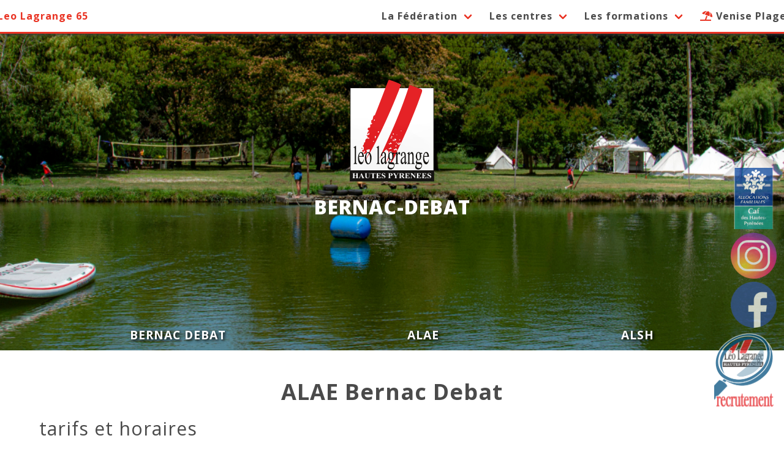

--- FILE ---
content_type: text/html; charset=UTF-8
request_url: https://www.leolagrange-65.com/bernac-debat/alae-bernac-debat/
body_size: 6059
content:
 <!DOCTYPE html>
<html lang="fr-FR">
<head>
<meta charset="UTF-8" />
<meta name="viewport" content="width=device-width" />

<meta name="description" content="Site internet de la fédération Léo Lagrange des Hautes Pyrénées">
<meta name="author" content="Exylo Maxime Galliot">    
    
<title>
	Leo Lagrange 65 | 
	Alae - Leo Lagrange 65</title>

<link rel="profile" href="http://gmpg.org/xfn/11" />
<link rel="pingback" href="https://www.leolagrange-65.com/xmlrpc.php" />

<meta name='robots' content='index, follow, max-image-preview:large, max-snippet:-1, max-video-preview:-1' />

	<!-- This site is optimized with the Yoast SEO plugin v26.6 - https://yoast.com/wordpress/plugins/seo/ -->
	<link rel="canonical" href="https://www.leolagrange-65.com/bernac-debat/alae-bernac-debat/" />
	<meta property="og:locale" content="fr_FR" />
	<meta property="og:type" content="article" />
	<meta property="og:title" content="Alae - Leo Lagrange 65" />
	<meta property="og:description" content="ALAE Bernac Debat &nbsp; tarifs et horaires  " />
	<meta property="og:url" content="https://www.leolagrange-65.com/bernac-debat/alae-bernac-debat/" />
	<meta property="og:site_name" content="Leo Lagrange 65" />
	<meta property="article:publisher" content="https://www.facebook.com/leolagrangehp65/" />
	<meta property="article:modified_time" content="2025-10-06T14:02:26+00:00" />
	<meta property="og:image" content="https://www.leolagrange-65.com/wp-content/uploads/2025/10/tarif-ALAE-Bernac-D.jpg" />
	<meta property="og:image:width" content="349" />
	<meta property="og:image:height" content="540" />
	<meta property="og:image:type" content="image/jpeg" />
	<meta name="twitter:card" content="summary_large_image" />
	<meta name="twitter:label1" content="Durée de lecture estimée" />
	<meta name="twitter:data1" content="1 minute" />
	<script type="application/ld+json" class="yoast-schema-graph">{"@context":"https://schema.org","@graph":[{"@type":"WebPage","@id":"https://www.leolagrange-65.com/bernac-debat/alae-bernac-debat/","url":"https://www.leolagrange-65.com/bernac-debat/alae-bernac-debat/","name":"Alae - Leo Lagrange 65","isPartOf":{"@id":"https://www.leolagrange-65.com/#website"},"primaryImageOfPage":{"@id":"https://www.leolagrange-65.com/bernac-debat/alae-bernac-debat/#primaryimage"},"image":{"@id":"https://www.leolagrange-65.com/bernac-debat/alae-bernac-debat/#primaryimage"},"thumbnailUrl":"https://www.leolagrange-65.com/wp-content/uploads/2025/10/tarif-ALAE-Bernac-D.jpg","datePublished":"2022-04-07T08:07:21+00:00","dateModified":"2025-10-06T14:02:26+00:00","breadcrumb":{"@id":"https://www.leolagrange-65.com/bernac-debat/alae-bernac-debat/#breadcrumb"},"inLanguage":"fr-FR","potentialAction":[{"@type":"ReadAction","target":["https://www.leolagrange-65.com/bernac-debat/alae-bernac-debat/"]}]},{"@type":"ImageObject","inLanguage":"fr-FR","@id":"https://www.leolagrange-65.com/bernac-debat/alae-bernac-debat/#primaryimage","url":"https://www.leolagrange-65.com/wp-content/uploads/2025/10/tarif-ALAE-Bernac-D.jpg","contentUrl":"https://www.leolagrange-65.com/wp-content/uploads/2025/10/tarif-ALAE-Bernac-D.jpg","width":349,"height":540},{"@type":"BreadcrumbList","@id":"https://www.leolagrange-65.com/bernac-debat/alae-bernac-debat/#breadcrumb","itemListElement":[{"@type":"ListItem","position":1,"name":"Accueil","item":"https://www.leolagrange-65.com/"},{"@type":"ListItem","position":2,"name":"Bernac Debat","item":"https://www.leolagrange-65.com/bernac-debat/"},{"@type":"ListItem","position":3,"name":"Alae"}]},{"@type":"WebSite","@id":"https://www.leolagrange-65.com/#website","url":"https://www.leolagrange-65.com/","name":"Leo Lagrange 65","description":"","publisher":{"@id":"https://www.leolagrange-65.com/#organization"},"potentialAction":[{"@type":"SearchAction","target":{"@type":"EntryPoint","urlTemplate":"https://www.leolagrange-65.com/?s={search_term_string}"},"query-input":{"@type":"PropertyValueSpecification","valueRequired":true,"valueName":"search_term_string"}}],"inLanguage":"fr-FR"},{"@type":"Organization","@id":"https://www.leolagrange-65.com/#organization","name":"Leo Lagrange 65","url":"https://www.leolagrange-65.com/","logo":{"@type":"ImageObject","inLanguage":"fr-FR","@id":"https://www.leolagrange-65.com/#/schema/logo/image/","url":"https://www.leolagrange-65.com/wp-content/uploads/2022/12/logo-LEO-65.jpg","contentUrl":"https://www.leolagrange-65.com/wp-content/uploads/2022/12/logo-LEO-65.jpg","width":227,"height":241,"caption":"Leo Lagrange 65"},"image":{"@id":"https://www.leolagrange-65.com/#/schema/logo/image/"},"sameAs":["https://www.facebook.com/leolagrangehp65/"]}]}</script>
	<!-- / Yoast SEO plugin. -->


<link rel="alternate" type="application/rss+xml" title="Leo Lagrange 65 &raquo; Flux" href="https://www.leolagrange-65.com/feed/" />
<link rel="alternate" type="application/rss+xml" title="Leo Lagrange 65 &raquo; Flux des commentaires" href="https://www.leolagrange-65.com/comments/feed/" />
<link rel="alternate" title="oEmbed (JSON)" type="application/json+oembed" href="https://www.leolagrange-65.com/wp-json/oembed/1.0/embed?url=https%3A%2F%2Fwww.leolagrange-65.com%2Fbernac-debat%2Falae-bernac-debat%2F" />
<link rel="alternate" title="oEmbed (XML)" type="text/xml+oembed" href="https://www.leolagrange-65.com/wp-json/oembed/1.0/embed?url=https%3A%2F%2Fwww.leolagrange-65.com%2Fbernac-debat%2Falae-bernac-debat%2F&#038;format=xml" />
<style id='wp-img-auto-sizes-contain-inline-css' type='text/css'>
img:is([sizes=auto i],[sizes^="auto," i]){contain-intrinsic-size:3000px 1500px}
/*# sourceURL=wp-img-auto-sizes-contain-inline-css */
</style>

<link rel='stylesheet' id='wp-block-library-css' href='https://www.leolagrange-65.com/wp-content/plugins/gutenberg/build/styles/block-library/style.css?ver=22.3.0' type='text/css' media='all' />
<style id='global-styles-inline-css' type='text/css'>
:root{--wp--preset--aspect-ratio--square: 1;--wp--preset--aspect-ratio--4-3: 4/3;--wp--preset--aspect-ratio--3-4: 3/4;--wp--preset--aspect-ratio--3-2: 3/2;--wp--preset--aspect-ratio--2-3: 2/3;--wp--preset--aspect-ratio--16-9: 16/9;--wp--preset--aspect-ratio--9-16: 9/16;--wp--preset--color--black: #000000;--wp--preset--color--cyan-bluish-gray: #abb8c3;--wp--preset--color--white: #ffffff;--wp--preset--color--pale-pink: #f78da7;--wp--preset--color--vivid-red: #cf2e2e;--wp--preset--color--luminous-vivid-orange: #ff6900;--wp--preset--color--luminous-vivid-amber: #fcb900;--wp--preset--color--light-green-cyan: #7bdcb5;--wp--preset--color--vivid-green-cyan: #00d084;--wp--preset--color--pale-cyan-blue: #8ed1fc;--wp--preset--color--vivid-cyan-blue: #0693e3;--wp--preset--color--vivid-purple: #9b51e0;--wp--preset--gradient--vivid-cyan-blue-to-vivid-purple: linear-gradient(135deg,rgb(6,147,227) 0%,rgb(155,81,224) 100%);--wp--preset--gradient--light-green-cyan-to-vivid-green-cyan: linear-gradient(135deg,rgb(122,220,180) 0%,rgb(0,208,130) 100%);--wp--preset--gradient--luminous-vivid-amber-to-luminous-vivid-orange: linear-gradient(135deg,rgb(252,185,0) 0%,rgb(255,105,0) 100%);--wp--preset--gradient--luminous-vivid-orange-to-vivid-red: linear-gradient(135deg,rgb(255,105,0) 0%,rgb(207,46,46) 100%);--wp--preset--gradient--very-light-gray-to-cyan-bluish-gray: linear-gradient(135deg,rgb(238,238,238) 0%,rgb(169,184,195) 100%);--wp--preset--gradient--cool-to-warm-spectrum: linear-gradient(135deg,rgb(74,234,220) 0%,rgb(151,120,209) 20%,rgb(207,42,186) 40%,rgb(238,44,130) 60%,rgb(251,105,98) 80%,rgb(254,248,76) 100%);--wp--preset--gradient--blush-light-purple: linear-gradient(135deg,rgb(255,206,236) 0%,rgb(152,150,240) 100%);--wp--preset--gradient--blush-bordeaux: linear-gradient(135deg,rgb(254,205,165) 0%,rgb(254,45,45) 50%,rgb(107,0,62) 100%);--wp--preset--gradient--luminous-dusk: linear-gradient(135deg,rgb(255,203,112) 0%,rgb(199,81,192) 50%,rgb(65,88,208) 100%);--wp--preset--gradient--pale-ocean: linear-gradient(135deg,rgb(255,245,203) 0%,rgb(182,227,212) 50%,rgb(51,167,181) 100%);--wp--preset--gradient--electric-grass: linear-gradient(135deg,rgb(202,248,128) 0%,rgb(113,206,126) 100%);--wp--preset--gradient--midnight: linear-gradient(135deg,rgb(2,3,129) 0%,rgb(40,116,252) 100%);--wp--preset--font-size--small: 13px;--wp--preset--font-size--medium: 20px;--wp--preset--font-size--large: 36px;--wp--preset--font-size--x-large: 42px;--wp--preset--spacing--20: 0.44rem;--wp--preset--spacing--30: 0.67rem;--wp--preset--spacing--40: 1rem;--wp--preset--spacing--50: 1.5rem;--wp--preset--spacing--60: 2.25rem;--wp--preset--spacing--70: 3.38rem;--wp--preset--spacing--80: 5.06rem;--wp--preset--shadow--natural: 6px 6px 9px rgba(0, 0, 0, 0.2);--wp--preset--shadow--deep: 12px 12px 50px rgba(0, 0, 0, 0.4);--wp--preset--shadow--sharp: 6px 6px 0px rgba(0, 0, 0, 0.2);--wp--preset--shadow--outlined: 6px 6px 0px -3px rgb(255, 255, 255), 6px 6px rgb(0, 0, 0);--wp--preset--shadow--crisp: 6px 6px 0px rgb(0, 0, 0);}:where(.is-layout-flex){gap: 0.5em;}:where(.is-layout-grid){gap: 0.5em;}body .is-layout-flex{display: flex;}.is-layout-flex{flex-wrap: wrap;align-items: center;}.is-layout-flex > :is(*, div){margin: 0;}body .is-layout-grid{display: grid;}.is-layout-grid > :is(*, div){margin: 0;}:where(.wp-block-columns.is-layout-flex){gap: 2em;}:where(.wp-block-columns.is-layout-grid){gap: 2em;}:where(.wp-block-post-template.is-layout-flex){gap: 1.25em;}:where(.wp-block-post-template.is-layout-grid){gap: 1.25em;}.has-black-color{color: var(--wp--preset--color--black) !important;}.has-cyan-bluish-gray-color{color: var(--wp--preset--color--cyan-bluish-gray) !important;}.has-white-color{color: var(--wp--preset--color--white) !important;}.has-pale-pink-color{color: var(--wp--preset--color--pale-pink) !important;}.has-vivid-red-color{color: var(--wp--preset--color--vivid-red) !important;}.has-luminous-vivid-orange-color{color: var(--wp--preset--color--luminous-vivid-orange) !important;}.has-luminous-vivid-amber-color{color: var(--wp--preset--color--luminous-vivid-amber) !important;}.has-light-green-cyan-color{color: var(--wp--preset--color--light-green-cyan) !important;}.has-vivid-green-cyan-color{color: var(--wp--preset--color--vivid-green-cyan) !important;}.has-pale-cyan-blue-color{color: var(--wp--preset--color--pale-cyan-blue) !important;}.has-vivid-cyan-blue-color{color: var(--wp--preset--color--vivid-cyan-blue) !important;}.has-vivid-purple-color{color: var(--wp--preset--color--vivid-purple) !important;}.has-black-background-color{background-color: var(--wp--preset--color--black) !important;}.has-cyan-bluish-gray-background-color{background-color: var(--wp--preset--color--cyan-bluish-gray) !important;}.has-white-background-color{background-color: var(--wp--preset--color--white) !important;}.has-pale-pink-background-color{background-color: var(--wp--preset--color--pale-pink) !important;}.has-vivid-red-background-color{background-color: var(--wp--preset--color--vivid-red) !important;}.has-luminous-vivid-orange-background-color{background-color: var(--wp--preset--color--luminous-vivid-orange) !important;}.has-luminous-vivid-amber-background-color{background-color: var(--wp--preset--color--luminous-vivid-amber) !important;}.has-light-green-cyan-background-color{background-color: var(--wp--preset--color--light-green-cyan) !important;}.has-vivid-green-cyan-background-color{background-color: var(--wp--preset--color--vivid-green-cyan) !important;}.has-pale-cyan-blue-background-color{background-color: var(--wp--preset--color--pale-cyan-blue) !important;}.has-vivid-cyan-blue-background-color{background-color: var(--wp--preset--color--vivid-cyan-blue) !important;}.has-vivid-purple-background-color{background-color: var(--wp--preset--color--vivid-purple) !important;}.has-black-border-color{border-color: var(--wp--preset--color--black) !important;}.has-cyan-bluish-gray-border-color{border-color: var(--wp--preset--color--cyan-bluish-gray) !important;}.has-white-border-color{border-color: var(--wp--preset--color--white) !important;}.has-pale-pink-border-color{border-color: var(--wp--preset--color--pale-pink) !important;}.has-vivid-red-border-color{border-color: var(--wp--preset--color--vivid-red) !important;}.has-luminous-vivid-orange-border-color{border-color: var(--wp--preset--color--luminous-vivid-orange) !important;}.has-luminous-vivid-amber-border-color{border-color: var(--wp--preset--color--luminous-vivid-amber) !important;}.has-light-green-cyan-border-color{border-color: var(--wp--preset--color--light-green-cyan) !important;}.has-vivid-green-cyan-border-color{border-color: var(--wp--preset--color--vivid-green-cyan) !important;}.has-pale-cyan-blue-border-color{border-color: var(--wp--preset--color--pale-cyan-blue) !important;}.has-vivid-cyan-blue-border-color{border-color: var(--wp--preset--color--vivid-cyan-blue) !important;}.has-vivid-purple-border-color{border-color: var(--wp--preset--color--vivid-purple) !important;}.has-vivid-cyan-blue-to-vivid-purple-gradient-background{background: var(--wp--preset--gradient--vivid-cyan-blue-to-vivid-purple) !important;}.has-light-green-cyan-to-vivid-green-cyan-gradient-background{background: var(--wp--preset--gradient--light-green-cyan-to-vivid-green-cyan) !important;}.has-luminous-vivid-amber-to-luminous-vivid-orange-gradient-background{background: var(--wp--preset--gradient--luminous-vivid-amber-to-luminous-vivid-orange) !important;}.has-luminous-vivid-orange-to-vivid-red-gradient-background{background: var(--wp--preset--gradient--luminous-vivid-orange-to-vivid-red) !important;}.has-very-light-gray-to-cyan-bluish-gray-gradient-background{background: var(--wp--preset--gradient--very-light-gray-to-cyan-bluish-gray) !important;}.has-cool-to-warm-spectrum-gradient-background{background: var(--wp--preset--gradient--cool-to-warm-spectrum) !important;}.has-blush-light-purple-gradient-background{background: var(--wp--preset--gradient--blush-light-purple) !important;}.has-blush-bordeaux-gradient-background{background: var(--wp--preset--gradient--blush-bordeaux) !important;}.has-luminous-dusk-gradient-background{background: var(--wp--preset--gradient--luminous-dusk) !important;}.has-pale-ocean-gradient-background{background: var(--wp--preset--gradient--pale-ocean) !important;}.has-electric-grass-gradient-background{background: var(--wp--preset--gradient--electric-grass) !important;}.has-midnight-gradient-background{background: var(--wp--preset--gradient--midnight) !important;}.has-small-font-size{font-size: var(--wp--preset--font-size--small) !important;}.has-medium-font-size{font-size: var(--wp--preset--font-size--medium) !important;}.has-large-font-size{font-size: var(--wp--preset--font-size--large) !important;}.has-x-large-font-size{font-size: var(--wp--preset--font-size--x-large) !important;}
/*# sourceURL=global-styles-inline-css */
</style>

<style id='classic-theme-styles-inline-css' type='text/css'>
.wp-block-button__link{background-color:#32373c;border-radius:9999px;box-shadow:none;color:#fff;font-size:1.125em;padding:calc(.667em + 2px) calc(1.333em + 2px);text-decoration:none}.wp-block-file__button{background:#32373c;color:#fff}.wp-block-accordion-heading{margin:0}.wp-block-accordion-heading__toggle{background-color:inherit!important;color:inherit!important}.wp-block-accordion-heading__toggle:not(:focus-visible){outline:none}.wp-block-accordion-heading__toggle:focus,.wp-block-accordion-heading__toggle:hover{background-color:inherit!important;border:none;box-shadow:none;color:inherit;padding:var(--wp--preset--spacing--20,1em) 0;text-decoration:none}.wp-block-accordion-heading__toggle:focus-visible{outline:auto;outline-offset:0}
/*# sourceURL=https://www.leolagrange-65.com/wp-content/plugins/gutenberg/build/styles/block-library/classic.css */
</style>
<link rel='stylesheet' id='advpsStyleSheet-css' href='https://www.leolagrange-65.com/wp-content/plugins/advanced-post-slider/advps-style.css?ver=6.9' type='text/css' media='all' />
<link rel='stylesheet' id='styles.css-css' href='https://www.leolagrange-65.com/wp-content/themes/LEO65/styles.css?ver=6.9' type='text/css' media='all' />
<script type="text/javascript" src="https://www.leolagrange-65.com/wp-includes/js/jquery/jquery.min.js?ver=3.7.1" id="jquery-core-js"></script>
<script type="text/javascript" src="https://www.leolagrange-65.com/wp-includes/js/jquery/jquery-migrate.min.js?ver=3.4.1" id="jquery-migrate-js"></script>
<script type="text/javascript" src="https://www.leolagrange-65.com/wp-content/plugins/advanced-post-slider/js/advps.frnt.script.js?ver=6.9" id="advps_front_script-js"></script>
<script type="text/javascript" src="https://www.leolagrange-65.com/wp-content/plugins/advanced-post-slider/bxslider/jquery.bxslider.min.js?ver=6.9" id="advps_jbx-js"></script>
<link rel="https://api.w.org/" href="https://www.leolagrange-65.com/wp-json/" /><link rel="alternate" title="JSON" type="application/json" href="https://www.leolagrange-65.com/wp-json/wp/v2/pages/5743" /><link rel="EditURI" type="application/rsd+xml" title="RSD" href="https://www.leolagrange-65.com/xmlrpc.php?rsd" />
<meta name="generator" content="WordPress 6.9" />
<link rel='shortlink' href='https://www.leolagrange-65.com/?p=5743' />
<link rel="icon" href="https://www.leolagrange-65.com/wp-content/uploads/2018/08/cropped-logo-32x32.jpg" sizes="32x32" />
<link rel="icon" href="https://www.leolagrange-65.com/wp-content/uploads/2018/08/cropped-logo-192x192.jpg" sizes="192x192" />
<link rel="apple-touch-icon" href="https://www.leolagrange-65.com/wp-content/uploads/2018/08/cropped-logo-180x180.jpg" />
<meta name="msapplication-TileImage" content="https://www.leolagrange-65.com/wp-content/uploads/2018/08/cropped-logo-270x270.jpg" />

<script src="https://code.jquery.com/jquery-latest.js"></script>    
<link href="https://fonts.googleapis.com/css?family=Open+Sans:400,700,800" rel="stylesheet">
<link rel="stylesheet" href="https://use.fontawesome.com/releases/v5.2.0/css/all.css" integrity="sha384-hWVjflwFxL6sNzntih27bfxkr27PmbbK/iSvJ+a4+0owXq79v+lsFkW54bOGbiDQ" crossorigin="anonymous">    
</head>

<body class="wp-singular page-template page-template-page-bernac page-template-page-bernac-php page page-id-5743 page-child parent-pageid-5230 wp-embed-responsive wp-theme-LEO65">

<div class="menubox"></div>    
    
<nav class="navbar is-fixed-top" id="menu">
    <div class="container">
        <div class="navbar-brand">
            <a class="is-red navbar-item" href="https://www.leolagrange-65.com/">Leo Lagrange 65</a>
            <a role="button" class="navbar-burger" data-target="navMenu" aria-label="menu" aria-expanded="false">
                <span></span>
                <span></span>
                <span></span>
            </a>
        </div>
        
        <div class="navbar-menu" id="navMenu">
            <div class="navbar-end">
      
                <div class="navbar-item has-dropdown is-hoverable">
                    <p class="navbar-link">La Fédération</p>
                    <div class="navbar-dropdown is-boxed">
					<a href="https://www.leolagrange-65.com/le-conseil-d-administration/qui-sommes-nous/" class="navbar-item">Qui sommes nous?</a>
					<a href="https://www.leolagrange-65.com/nos-atouts/" class="navbar-item">Nos atouts</a>
					<a href="https://www.leolagrange-65.com/le-conseil-d-administration/" class="navbar-item">Le conseil d’administration</a>
					<a href="https://www.leolagrange-65.com/le-siege-departemental/" class="navbar-item">Le siège départemental</a>
					<a href="https://www.leolagrange-65.com/le-conseil-d-administration/organigramme/" class="navbar-item">Organigramme</a>
			</div>
                </div>
                
                <div class="navbar-item has-dropdown is-hoverable">
                    <p class="navbar-link">Les centres</p>
                    <div class="navbar-dropdown is-boxed">
					<a href="https://www.leolagrange-65.com/andrest/" class="navbar-item">Andrest</a>
					<a href="https://www.leolagrange-65.com/azereix/" class="navbar-item">Azereix</a>
					<a href="https://www.leolagrange-65.com/bareges/" class="navbar-item">Barèges</a>
					<a href="https://www.leolagrange-65.com/bazet/" class="navbar-item">Bazet</a>
					<a href="https://www.leolagrange-65.com/benac/" class="navbar-item">Benac</a>
					<a href="https://www.leolagrange-65.com/bernac-debat/" class="navbar-item">Bernac Debat</a>
					<a href="https://www.leolagrange-65.com/borderes-sur-lechez/" class="navbar-item">Bordères sur l’Echez</a>
					<a href="https://www.leolagrange-65.com/en-travaux/" class="navbar-item">Bours</a>
					<a href="https://www.leolagrange-65.com/juillan/" class="navbar-item">Juillan</a>
					<a href="https://www.leolagrange-65.com/luz/" class="navbar-item">Luz</a>
					<a href="https://www.leolagrange-65.com/sejours/" class="navbar-item">Séjours et événements</a>
			</div>
                </div>
                
                <div class="navbar-item has-dropdown is-hoverable">
                    <p class="navbar-link">Les formations</p>
                    <div class="navbar-dropdown is-boxed">
					<a href="https://www.leolagrange-65.com/formation-bpjeps-ltp/" class="navbar-item">Formation BPJEPS LTP</a>
					<a href="https://www.leolagrange-65.com/bafa/" class="navbar-item">BAFA</a>
					<a href="https://www.leolagrange-65.com/bafd/" class="navbar-item">BAFD</a>
			</div>
                </div>
                
                <a class="navbar-item" href="https://www.veniseplage.com/" target="_blank"><i class="fas fa-umbrella-beach is-red"></i>&nbsp;Venise Plage</a>
                
            </div>
        </div>  
    </div>
</nav>      
    
<section class="hero heading is-medium">
    <div class="hero-head">
        
    </div>    
    <div class="hero-body">
        <div class="container has-text-centered">
            <h1 class="title">
                <a href="https://www.leolagrange-65.com/"><img src="https://www.leolagrange-65.com/wp-content/themes/LEO65/styles/ll-logo-svg.svg" class="logo"></a>
            </h1>                <h2 class="title is-3 is-white">Bernac-Debat</h2>
            </div>
        </div>
        <div class="hero-foot">
            <nav class="tabs is-boxed is-fullwidth">
                <div class="container">
                    <ul>
					<li><a href="https://www.leolagrange-65.com/bernac-debat/">Bernac Debat</a></li>
					<li><a href="https://www.leolagrange-65.com/bernac-debat/alae-bernac-debat/">Alae</a></li>
					<li><a href="https://www.leolagrange-65.com/bernac-debat/alsh-bernac/">Alsh</a></li>
			</ul>
			</nav>
                </div>
            </nav>
        </div>
    </section>
	<section class="section">
		<div class="container">
                                                
                <article class="articles">
				    <div>
				        
<h1 style="text-align: center;">ALAE Bernac Debat</h1>
<p>&nbsp;</p>
<h2>tarifs et horaires</h2>



<h4 style="text-align: center;"><img fetchpriority="high" decoding="async" class="aligncenter size-full wp-image-9852" src="https://www.leolagrange-65.com/wp-content/uploads/2025/10/tarif-ALAE-Bernac-D.jpg" alt="" width="349" height="540" srcset="https://www.leolagrange-65.com/wp-content/uploads/2025/10/tarif-ALAE-Bernac-D.jpg 349w, https://www.leolagrange-65.com/wp-content/uploads/2025/10/tarif-ALAE-Bernac-D-194x300.jpg 194w" sizes="(max-width: 349px) 100vw, 349px" /></h4>
<p> </p>
				    </div>	
				</article>
                
				                
		</div><!-- #content .site-content -->
	</section><!-- #primary .content-area -->
<footer class="footer">
    <div class="container">
        <div class="columns">
        <div class="column">
            <h3 class="has-text-centered">Contact direction</h3>
            <hr>
            <p><i class="fas fa-home"></i> 33 Avenue du Pouey 65420 IBOS<br>
            <i class="fas fa-phone"></i> 05 62 90 07 07<br>
            <i class="fas fa-envelope"></i><a href="mailto:leolagrange65@gmail.com"> leolagrange65@gmail.com</a></p>
        </div>
        <div class="column is-hidden-mobile">
            <div><h4 class="has-text-centered">Affiliation</h4><hr><img width="300" height="105" src="https://www.leolagrange-65.com/wp-content/uploads/2018/08/LeoLagrangeNATIONAL-300x105.png" class="image wp-image-83  attachment-medium size-medium" alt="" style="max-width: 100%; height: auto;" decoding="async" loading="lazy" srcset="https://www.leolagrange-65.com/wp-content/uploads/2018/08/LeoLagrangeNATIONAL-300x105.png 300w, https://www.leolagrange-65.com/wp-content/uploads/2018/08/LeoLagrangeNATIONAL-768x269.png 768w, https://www.leolagrange-65.com/wp-content/uploads/2018/08/LeoLagrangeNATIONAL.png 945w" sizes="auto, (max-width: 300px) 100vw, 300px" /></div>        </div>
        </div>
    </div>
	<div class="sign">
		<p class="has-text-centered"><span>Made with</span>
    	<span class="icon is-red is-small"><i class="fas fa-heart" aria-hidden="true"></i></span>
        by <a href="http://galliotmaxi.me/" target="_blank">Maxime Galliot</a>.</p>
	</div>
</footer>

<a href="https://www.facebook.com/leolagrangehp65/" target="_blank">
<div class="facebook"></div>
</a>

<a href="https://www.caf.fr/" target="_blank">
<div class="caf"></div>
</a>

<a href="https://www.instagram.com/leolagrange65/" target="_blank">
<div class="inst"></div>
</a>

<a href="https://www.leolagrange-65.com/recrutement/" target="_blank">
<div class="recr"></div>
</a>

<script type="speculationrules">
{"prefetch":[{"source":"document","where":{"and":[{"href_matches":"/*"},{"not":{"href_matches":["/wp-*.php","/wp-admin/*","/wp-content/uploads/*","/wp-content/*","/wp-content/plugins/*","/wp-content/themes/LEO65/*","/*\\?(.+)"]}},{"not":{"selector_matches":"a[rel~=\"nofollow\"]"}},{"not":{"selector_matches":".no-prefetch, .no-prefetch a"}}]},"eagerness":"conservative"}]}
</script>
<script type="text/javascript" src="https://www.leolagrange-65.com/wp-content/themes/LEO65/js/jquery.fitvids.js?ver=NAKED_VERSION" id="naked-fitvid-js"></script>
<script type="text/javascript" src="https://www.leolagrange-65.com/wp-content/themes/LEO65/js/theme.min.js?ver=NAKED_VERSION" id="naked-js"></script>

</body>

<script>
$(document).ready(function() {

  // Check for click events on the navbar burger icon
  $(".navbar-burger").click(function() {

      // Toggle the "is-active" class on both the "navbar-burger" and the "navbar-menu"
      $(".navbar-burger").toggleClass("is-active");
      $(".navbar-menu").toggleClass("is-active");

  });
});
</script>

</html>


<!-- Page supported by LiteSpeed Cache 7.7 on 2026-01-13 04:27:58 -->

--- FILE ---
content_type: text/css
request_url: https://www.leolagrange-65.com/wp-content/themes/LEO65/styles.css?ver=6.9
body_size: 1208
content:
@import url('styles/bulma.css');

body{
    letter-spacing: 1px;
    line-height: 1.9rem;
    font-family: 'Open Sans', sans-serif;
}

a{
    -webkit-transition: all 0.2s ease-in-out;
    -moz-transition: all 0.2s ease-in-out;
    -o-transition: all 0.2s ease-in-out;
    transition: all 0.2s ease-in-out;
}

.container{
    max-width: 1600px;
}

/*              Header              */

.menubox{
    height: 55px;
}

#menu{
    box-shadow: 2px 2px 5px #393939;
    border-bottom: 3px solid #E93323;
}

.navbar{
    font-weight: 600;
}

.navbar-link:hover{
    color: #4a4a4a;
    cursor: default;
    -webkit-transition: all 0.2s ease-in-out;
    -moz-transition: all 0.2s ease-in-out;
    -o-transition: all 0.2s ease-in-out;
    transition: all 0.2s ease-in-out;
}

.navbar-dropdown .navbar-item {
    padding-left: 3rem;
}

.navbox{
    height: 52px;
}

.hero.heading{
    background-image: url(styles/bg.jpg);
    background-position: bottom;
}

.hero.venise{
    background-attachment: fixed;
    background-image: url(styles/bg1.jpg);
}

.logo{
    max-width: 150px;
}

.vplogo{
    max-height: 150px;
}

/*              menus              */

.title.centre{
    margin-bottom: 0px;
}

ul{
    list-style: none;
    margin-top: 0px;
}

.tabs li{
    margin-left: 0;
}

.tabs a{
    font-size: 1.2rem;
    text-transform: uppercase;
    font-weight: 700;
    color: #FFF;
    text-shadow: 2px 2px 5px #000000;
}

.tabs a:hover{
    text-shadow: none;
    background-color: #FFF!important;
}

/*              Content              */

.wp-block-gallery .blocks-gallery-item figcaption {
    background: none;
}

.post-meta{
    margin-top: 70px;
    
}

.title{
    font-size: 2.25rem;
}

h1{
    font-weight: 600 !important;
    font-size: 2.25rem;
}

h2{
	margin-bottom: 20px;
    font-size: 1.9rem;
}

h3{
	margin-bottom: 20px;
    font-size: 1.7rem;
}

h4{
    font-size: 1.5rem;
}

h1,
h2,
h3,
h4,
h5,
h6 {
    font-weight: 400;
    font-family: 'Open Sans', sans-serif;
}

.title{
    color: #E93323;
}

p{
    text-align: justify;
}

hr { 
    display: block;
    margin-bottom: 2em;
    border-style: none;
    border-width: 1px;
    background-color: #E93323;
}

.title-line{
    width: 300px;
    margin-top: 5px;
    margin-bottom: 10px;
}

.the-content img{
    width: 100%;
}

.time{
    margin-top: 30px;
    opacity: .7;
}

.articles{
    margin-bottom: 30px;
}

.card-content h2,
.card-content p{
    display: inline;
}

.card-image img{
    width: 100%
}

.is-red{
    color: #E93323;
}

.title.is-white{
    line-height: 0;
    text-shadow: 2px 2px 200px #393939;
    font-weight: 800;
    color: #FFF;
    text-transform: uppercase;
}

.table tr.is-selected{
    background-color: #404040;
}

img.alignright {float:right; margin:0 0 1em 1em}
img.alignleft {float:left; margin:0 1em 1em 0}
img.aligncenter {display: block; margin-left: auto; margin-right: auto}
a img.alignright {float:right; margin:0 0 1em 1em}
a img.alignleft {float:left; margin:0 1em 1em 0}
a img.aligncenter {display: block; margin-left: auto; margin-right: auto}

/*              Footer              */

.cta-fb{
    background: #6db3f2;
    background: -moz-linear-gradient(-45deg, #6db3f2 0%, #1e69de 100%);
    background: -webkit-linear-gradient(-45deg, #6db3f2 0%,#1e69de 100%);
    background: linear-gradient(135deg, #6db3f2 0%,#1e69de 100%);
    filter: progid:DXImageTransform.Microsoft.gradient( startColorstr='#6db3f2', endColorstr='#1e69de',GradientType=1 );
}

.cta-text{
    font-weight: 700;
    color: #FFF;
    font-size: 3rem;
    padding: 20px;
}

/*              Footer              */

.footer{
    border-top: 3px solid #E93323;
}

.icon.is-large{
    font-size: 2.5rem;
}

.sign{
    margin-top: 30px;
    font-size: .75rem;
}

.facebook{
    position: fixed;
    bottom: 185px;
    right: 12px;
    opacity: 75%;
    width: 75px;
    height: 75px;
    background-image: url(styles/fb.png);
    background-size: contain;
}
.caf{
    position: fixed;
    bottom: 346px;
    right: 0px;
    opacity: 75%;
    width: 100px;
    height: 100px;
    background-image: url(styles/caf.png);
    background-size: contain;
}
.inst{
    position: fixed;
    bottom: 265px;
    right: 12px;
    opacity: 75%;
    width: 75px;
    height: 75px;
    background-image: url(styles/inst.png);
    background-size: contain;
}
.recr{
    position: fixed;
    bottom: 40px;
    right: 15px;
    opacity: 75%;
    width: 99px;
    height: 143px;
    background-image: url(styles/recr.png);
    background-size: contain;
}

--- FILE ---
content_type: image/svg+xml
request_url: https://www.leolagrange-65.com/wp-content/themes/LEO65/styles/ll-logo-svg.svg
body_size: 41488
content:
<?xml version="1.0" encoding="UTF-8" standalone="no"?>
<!DOCTYPE svg PUBLIC "-//W3C//DTD SVG 1.1//EN" "http://www.w3.org/Graphics/SVG/1.1/DTD/svg11.dtd">
<svg width="100%" height="100%" viewBox="0 0 200 250" version="1.1" xmlns="http://www.w3.org/2000/svg" xmlns:xlink="http://www.w3.org/1999/xlink" xml:space="preserve" xmlns:serif="http://www.serif.com/" style="fill-rule:evenodd;clip-rule:evenodd;stroke-linejoin:round;stroke-miterlimit:1.41421;">
    <g id="Plan-de-travail1" serif:id="Plan de travail1" transform="matrix(1.02914,0,0,1.07606,-16.0607,-187.895)">
        <rect x="15.606" y="174.614" width="194.337" height="232.33" style="fill:none;"/>
        <g transform="matrix(0.0595917,0,0,0.0569934,103.642,157.712)">
            <g transform="matrix(16.3057,0,0,18.4236,-1681.14,-2813.81)">
                <rect x="22.067" y="198.274" width="180.868" height="177.446" style="fill:white;"/>
            </g>
            <g transform="matrix(-6.71376,0,0,6.71376,2049.66,3547.62)">
                <rect x="61.328" y="29.036" width="442.273" height="55.977" style="fill:rgb(30,28,26);"/>
            </g>
            <g transform="matrix(1.6113,0,0,1.6113,-1743.14,507.082)">
                <path d="M2104.59,2247.47L249.283,2247.47L249.283,2001.74L249.283,193.563L2104.59,193.562L2104.59,2247.47ZM2092.09,2014.24L261.783,2014.24L261.783,2234.97L2092.09,2234.97L2092.09,2014.24ZM261.783,206.062L261.783,2001.74L2092.09,2001.74L2092.09,206.062L261.783,206.062Z" style="fill:rgb(30,28,26);fill-rule:nonzero;"/>
            </g>
            <g transform="matrix(6.71376,0,0,6.71376,8.69971,3450.29)">
                <path d="M0,-424.238C5.333,-436.845 4.988,-433.66 16.073,-430.335C27.159,-427.009 56.413,-415.024 61.52,-412.599C72.604,-407.334 68.549,-406.087 65.954,-398.744C62.859,-389.984 -29.65,-150.034 -128.027,5.29C-132.659,12.607 -94.08,-52.352 -95.742,-65.651C-99.217,-71.53 -107.797,-64.405 -114.17,-63.987C-113.616,-59.555 -110.845,-57.893 -110.845,-55.676C-110.845,-53.458 -116.941,-46.253 -120.267,-44.591C-123.592,-42.928 -125.671,-44.868 -128.858,-46.253C-133.083,-42.577 -125.671,-53.182 -124.107,-50.753C-122.269,-53.628 -122.115,-58.548 -121.368,-61.348C-126.086,-61.911 -128.79,-55.675 -130.625,-51.796C-132.459,-47.917 -136.338,-57.339 -135.785,-65.096C-128.581,-65.096 -130.949,-62.967 -128.581,-65.096C-128.996,-73.966 -124.147,-77.29 -129.689,-81.169C-131.472,-82.417 -135.838,-83.526 -127.854,-93.128C-124.961,-96.608 -129.412,-104.309 -120.244,-105.573C-121.098,-114.702 -117.982,-117.044 -116.388,-122.182C-107.381,-122.598 -116.941,-128.419 -100.73,-123.014C-99.899,-125.092 -94.08,-128.419 -107.797,-130.497C-109.588,-133.38 -106.483,-137.147 -107.519,-137.147C-110.291,-137.147 -113.671,-139.61 -114.17,-142.135C-89.507,-142.551 -101.107,-154.545 -99.899,-155.437C-98.818,-156.236 -105.303,-153.774 -103.225,-147.954C-102.755,-146.639 -106.152,-148.835 -107.099,-147.641C-110.198,-143.733 -108.212,-162.707 -101.978,-162.707C-94.773,-162.087 -105.858,-170.4 -108.075,-173.171C-109.182,-174.556 -107.078,-173.139 -106.585,-175.837C-105.303,-182.871 -101.563,-182.455 -97.821,-181.209C-96.804,-182.395 -90.338,-182.871 -94.495,-197.42C-88.26,-197.835 -83.96,-201.544 -83.272,-204.902C-82.764,-207.382 -89.389,-204.442 -88.26,-206.98C-86.767,-210.342 -88.991,-213.841 -88.122,-219.173C-87.723,-221.623 -81.489,-220.841 -81.194,-225.27C-77.869,-227.764 -80.778,-246.053 -69.219,-247.339C-44.904,-306.616 -3.889,-415.044 0,-424.238" style="fill:rgb(229,34,38);fill-rule:nonzero;"/>
            </g>
            <g transform="matrix(6.71376,0,0,6.71376,750.105,3452.21)">
                <path d="M0,-397.227C2.561,-406.77 2.91,-408.035 17.459,-402.631C32.007,-397.227 54.453,-388.082 61.936,-386.004C69.418,-383.926 73.158,-380.185 68.171,-366.467C63.183,-352.75 15.38,-214.01 -61.935,-57.623C-73.574,-26.448 -92.694,5.976 -99.761,9.302C-102.964,10.808 -98.301,1.806 -91.826,-10.616C-79.809,-13.145 -75.082,-45.541 -93.941,-58.039C-112.647,-58.454 -103.086,-42.243 -104.333,-26.864C-104.333,-18.965 -117.219,-1.922 -123.039,0.572C-98.882,-24.786 -107.204,-78.959 -116.388,-58.039C-115.141,-68.25 -116.83,-67.6 -119.713,-67.6C-136.405,-56.004 -147.797,-26.448 -154.331,-20.627C-138.646,-61.631 -55.006,-224.308 0,-397.227" style="fill:rgb(229,34,38);fill-rule:nonzero;"/>
            </g>
            <g transform="matrix(6.71376,0,0,6.71376,-935.487,2942.79)">
                <path d="M0,4.061C0,4.061 6.65,5.25 7.066,4.061C7.482,2.873 2.494,0.795 3.533,-0.869C0,-1.189 4.796,1.852 0,4.061" style="fill:rgb(229,34,38);fill-rule:nonzero;"/>
            </g>
            <g transform="matrix(6.71376,0,0,6.71376,-421.996,2565.79)">
                <path d="M0,0.002C-2.767,2.053 -1.117,6.236 -2.494,6.236C-3.871,6.236 -4.988,3.445 -4.988,0.002C-4.988,-3.443 -3.871,-6.234 -2.494,-6.234C-1.117,-6.234 4.296,-3.186 0,0.002" style="fill:white;fill-rule:nonzero;"/>
            </g>
            <g transform="matrix(6.71376,0,0,6.71376,-304.785,2372.56)">
                <path d="M0,1.662C0,3.785 -1.302,3.843 -2.91,3.843C-4.518,3.843 -7.482,3.785 -7.482,1.662C-7.482,-0.46 -4.518,-2.181 -2.91,-2.181C-1.302,-2.181 0,-0.46 0,1.662" style="fill:white;fill-rule:nonzero;"/>
            </g>
            <g transform="matrix(6.71376,0,0,6.71376,-486.184,2712.3)">
                <path d="M0,0.002C0,1.264 -1.209,2.287 -2.702,2.287C-4.194,2.287 -5.403,1.264 -5.403,0.002C-5.403,-1.26 -4.194,-2.285 -2.702,-2.285C-1.209,-2.285 0,-1.26 0,0.002" style="fill:white;fill-rule:nonzero;"/>
            </g>
            <g transform="matrix(-6.71376,0,0,6.71376,801.463,-384.518)">
                <rect x="187.22" y="347.164" width="4.573" height="5.404" style="fill:white;"/>
            </g>
            <g transform="matrix(6.71376,0,0,6.71376,35.683,2761.15)">
                <path d="M0,6.236C1.663,8.314 5.404,7.898 7.066,8.314C8.729,8.73 7.066,6.236 7.066,6.236C7.066,6.236 13.301,7.898 15.38,6.236C17.458,4.572 12.054,0 10.807,-1.246C9.561,-2.494 8.369,1.211 7.925,1.644C7.482,2.078 10.807,0.625 5.404,3.429C0,6.236 -2.079,3.949 0,3.429C2.078,2.91 0,6.236 0,6.236" style="fill:white;fill-rule:nonzero;"/>
            </g>
            <g transform="matrix(6.71376,0,0,6.71376,35.683,2932.18)">
                <path d="M0,6.236C1.663,8.314 5.404,7.898 7.066,8.314C8.729,8.73 7.066,6.236 7.066,6.236C7.066,6.236 13.301,7.898 15.38,6.236C17.458,4.572 12.054,0 10.807,-1.246C9.561,-2.494 8.369,1.211 7.925,1.644C7.482,2.078 10.807,0.625 5.404,3.429C0,6.236 -2.079,3.949 0,3.429C2.078,2.91 0,6.236 0,6.236" style="fill:white;fill-rule:nonzero;"/>
            </g>
            <g transform="matrix(6.71376,0,0,6.71376,222.662,3005.63)">
                <path d="M0,-2.579C-2.428,-5.854 -0.831,3.905 2.078,3.905C4.987,3.905 7.897,1.161 9.145,0.663C10.392,0.165 12.886,1.411 12.886,3.905C12.886,6.4 17.874,3.239 17.458,0.663C17.042,-1.913 16.211,0.911 13.302,-2.579C10.392,-6.069 12.47,-8.118 14.133,-7.509C15.796,-6.901 10.353,-6.253 8.501,-7.616C6.65,-8.979 9.937,-8.265 8.501,-5.298C7.066,-2.329 1.663,-0.335 0,-2.579" style="fill:white;fill-rule:nonzero;"/>
            </g>
            <g transform="matrix(-6.71376,0,0,6.71376,2332.47,1446.2)">
                <rect x="300.95" y="210.823" width="5.154" height="5.404" style="fill:white;"/>
            </g>
            <g transform="matrix(6.71376,0,0,6.71376,122.195,2540.68)">
                <path d="M0,6.237C-2.91,7.067 -2.91,8.315 -2.91,9.977C-2.91,11.639 2.189,9.145 2.965,9.977C3.741,10.809 0.526,2.911 2.965,3.743C5.404,4.573 7.278,5.405 6.133,1.665C4.988,-2.077 2.322,-5.402 1.785,-2.493C1.247,0.417 4.4,2.079 1.785,2.079C-0.832,2.079 0,6.237 0,6.237" style="fill:white;fill-rule:nonzero;"/>
            </g>
            <g transform="matrix(6.71376,0,0,6.71376,239.4,2685.82)">
                <path d="M0,-7.485C-2.766,-9.329 6.486,-10.809 8.231,-7.485C9.977,-4.159 9.23,0.413 5.654,-1.665C2.079,-3.743 3.729,-0.003 4.566,1.66C5.404,3.324 2.079,2.492 0,1.66C-2.078,0.829 2.494,-5.821 0,-7.485" style="fill:white;fill-rule:nonzero;"/>
            </g>
            <g transform="matrix(-3.9193,5.45102,5.45102,3.9193,324.332,2742.39)">
                <path d="M3.101,-2.1C-0.273,-1.953 1.816,-5.571 -0.273,-1.953C-2.362,1.665 2.627,-2.427 3.101,0.473C3.575,3.374 6.183,-0.997 6.183,-0.997L3.101,-2.1Z" style="fill:white;fill-rule:nonzero;"/>
            </g>
            <g transform="matrix(6.71376,0,0,6.71376,378.94,2829.61)">
                <path d="M0,-11.504C3.325,-9.781 -2.909,-5.625 0,-4.793C2.909,-3.961 5.403,-4.793 5.403,-4.793C5.403,-4.793 1.247,-7.324 5.403,-8.553C9.561,-9.781 8.313,-11.504 8.313,-11.504L13.721,-11.699L13.721,-6.768L11.239,-1.836L9.146,-6.768L6.461,0.195L-0.799,0.195L-5.795,-5.752L0,-11.504Z" style="fill:white;fill-rule:nonzero;"/>
            </g>
            <g transform="matrix(6.71376,0,0,6.71376,-1743.14,378.763)">
                <rect x="329.418" y="291.253" width="2.873" height="3.537" style="fill:white;"/>
            </g>
            <g transform="matrix(6.71376,0,0,6.71376,309.619,2487.66)">
                <path d="M0,-2.08L4.53,-2.08L4.53,0L0.35,0L0,-2.08Z" style="fill:white;fill-rule:nonzero;"/>
            </g>
            <g transform="matrix(6.71376,0,0,6.71376,-1743.14,592.226)">
                <rect x="287.398" y="274.007" width="4.217" height="6.234" style="fill:white;"/>
            </g>
            <g transform="matrix(6.71376,0,0,6.71376,423.596,2680.21)">
                <path d="M0,-4.572L3.324,-4.572L1.662,0L-2.689,-2.285L0,-4.572Z" style="fill:white;fill-rule:nonzero;"/>
            </g>
            <g transform="matrix(6.71376,0,0,6.71376,186.385,2703.41)">
                <path d="M0,-8.027L4.217,-8.027L4.217,0L0,0L0,-6.041L0,-8.027Z" style="fill:white;fill-rule:nonzero;"/>
            </g>
            <g transform="matrix(6.71376,0,0,6.71376,-1124.7,3511.7)">
                <path d="M0,-94.621L0,-13.774C0,-9.958 0.167,-7.43 0.5,-6.188C0.834,-4.946 1.348,-4.003 2.043,-3.36C2.737,-2.717 4.032,-2.395 5.929,-2.395L5.929,0L-12.059,0L-12.059,-2.395C-10.376,-2.395 -9.228,-2.683 -8.613,-3.261C-7.999,-3.837 -7.519,-4.791 -7.171,-6.122C-6.824,-7.452 -6.65,-10.003 -6.65,-13.774L-6.65,-69.136C-6.65,-76.012 -6.744,-80.237 -6.931,-81.812C-7.118,-83.387 -7.418,-84.463 -7.832,-85.039C-8.247,-85.615 -8.773,-85.904 -9.415,-85.904C-10.109,-85.904 -10.991,-85.549 -12.059,-84.84L-12.739,-87.169L-1.803,-94.621L0,-94.621Z" style="fill:rgb(30,28,26);fill-rule:nonzero;"/>
            </g>
            <g transform="matrix(6.71376,0,0,6.71376,-1014.96,3383.49)">
                <path d="M0,-22.758L16.985,-22.758C16.852,-26.661 16.571,-29.412 16.144,-31.009C15.476,-33.492 14.481,-35.445 13.16,-36.864C11.837,-38.283 10.456,-38.994 9.013,-38.994C6.796,-38.994 4.813,-37.564 3.064,-34.702C1.315,-31.841 0.293,-27.859 0,-22.758M0,-18.899C-0.027,-9.849 1.295,-2.751 3.966,2.394C6.636,7.541 9.774,10.113 13.38,10.113C15.784,10.113 17.873,9.015 19.649,6.82C21.425,4.624 22.915,0.864 24.116,-4.459L25.358,-3.128C24.797,2.95 23.168,8.483 20.471,13.473C17.773,18.465 14.395,20.96 10.335,20.96C5.929,20.96 2.156,18.11 -0.982,12.409C-4.12,6.71 -5.689,-0.954 -5.689,-10.581C-5.689,-21.005 -4.08,-29.134 -0.861,-34.968C2.356,-40.801 6.396,-43.718 11.257,-43.718C15.369,-43.718 18.748,-41.466 21.392,-36.964C24.036,-32.461 25.358,-26.44 25.358,-18.899L0,-18.899Z" style="fill:rgb(30,28,26);fill-rule:nonzero;"/>
            </g>
            <g transform="matrix(6.71376,0,0,6.71376,-699.749,3495.17)">
                <path d="M0,-55.961C-1.416,-55.961 -2.838,-55.263 -4.267,-53.865C-5.695,-52.468 -6.85,-50.017 -7.731,-46.513C-8.613,-43.008 -9.054,-38.505 -9.054,-33.005C-9.054,-24.132 -7.992,-16.48 -5.869,-10.048C-3.746,-3.615 -0.948,-0.399 2.524,-0.399C5.114,-0.399 7.251,-2.173 8.934,-5.723C10.616,-9.272 11.457,-15.371 11.457,-24.022C11.457,-34.845 10.055,-43.362 7.251,-49.573C5.354,-53.832 2.938,-55.961 0,-55.961M1.242,-60.286C6.796,-60.286 11.257,-56.781 14.622,-49.773C17.479,-43.784 18.909,-36.907 18.909,-29.146C18.909,-23.689 18.121,-18.166 16.545,-12.576C14.969,-6.987 12.799,-2.772 10.035,0.066C7.271,2.905 4.192,4.325 0.801,4.325C-4.727,4.325 -9.121,0.665 -12.378,-6.654C-15.13,-12.819 -16.505,-19.74 -16.505,-27.415C-16.505,-33.005 -15.67,-38.561 -14.001,-44.084C-12.333,-49.607 -10.135,-53.688 -7.411,-56.327C-4.687,-58.966 -1.803,-60.286 1.242,-60.286" style="fill:rgb(30,28,26);fill-rule:nonzero;"/>
            </g>
            <g transform="matrix(6.71376,0,0,6.71376,-314.065,3511.7)">
                <path d="M0,-94.621L0,-13.774C0,-9.958 0.167,-7.43 0.5,-6.188C0.834,-4.946 1.348,-4.003 2.043,-3.36C2.737,-2.717 4.032,-2.395 5.929,-2.395L5.929,0L-12.059,0L-12.059,-2.395C-10.376,-2.395 -9.228,-2.683 -8.613,-3.261C-7.999,-3.837 -7.519,-4.791 -7.171,-6.122C-6.824,-7.452 -6.65,-10.003 -6.65,-13.774L-6.65,-69.136C-6.65,-76.012 -6.744,-80.237 -6.931,-81.812C-7.118,-83.387 -7.418,-84.463 -7.832,-85.039C-8.247,-85.615 -8.773,-85.904 -9.415,-85.904C-10.109,-85.904 -10.991,-85.549 -12.059,-84.84L-12.739,-87.169L-1.803,-94.621L0,-94.621Z" style="fill:rgb(30,28,26);fill-rule:nonzero;"/>
            </g>
            <g transform="matrix(6.71376,0,0,6.71376,-106.168,3186.92)">
                <path d="M0,35.267L0,12.044C-4.033,14.705 -6.637,16.591 -7.812,17.7C-9.921,19.653 -11.431,21.693 -12.338,23.822C-13.247,25.951 -13.7,28.28 -13.7,30.809C-13.7,34.002 -13.126,36.654 -11.978,38.76C-10.83,40.868 -9.508,41.921 -8.012,41.921C-5.982,41.921 -3.312,39.704 0,35.267M0,39.592C-3.766,44.427 -6.129,47.222 -7.09,47.976C-8.533,49.084 -10.069,49.64 -11.697,49.64C-14.235,49.64 -16.324,48.199 -17.967,45.315C-19.609,42.431 -20.431,38.638 -20.431,33.936C-20.431,30.964 -20.03,28.391 -19.229,26.217C-18.134,23.201 -16.231,20.362 -13.52,17.7C-10.81,15.038 -6.303,11.8 0,7.985L0,5.589C0,-0.488 -0.581,-4.658 -1.742,-6.921C-2.904,-9.182 -4.594,-10.314 -6.81,-10.314C-8.493,-10.314 -9.828,-9.559 -10.816,-8.051C-11.832,-6.543 -12.338,-4.813 -12.338,-2.861L-12.258,0.998C-12.258,3.039 -12.572,4.615 -13.2,5.723C-13.828,6.831 -14.649,7.386 -15.664,7.386C-16.652,7.386 -17.46,6.81 -18.087,5.656C-18.715,4.503 -19.028,2.928 -19.028,0.932C-19.028,-2.883 -17.854,-6.388 -15.503,-9.582C-13.153,-12.776 -9.854,-14.373 -5.608,-14.373C-2.35,-14.373 0.321,-13.463 2.404,-11.645C3.979,-10.269 5.141,-8.118 5.889,-5.19C6.37,-3.282 6.61,0.621 6.61,6.521L6.61,27.215C6.61,33.028 6.677,36.587 6.811,37.895C6.944,39.205 7.164,40.08 7.472,40.524C7.778,40.967 8.132,41.189 8.533,41.189C8.96,41.189 9.334,41.034 9.655,40.723C10.216,40.147 11.297,38.528 12.9,35.866L12.9,39.592C9.908,46.246 7.051,49.573 4.327,49.573C3.018,49.573 1.977,48.819 1.202,47.311C0.427,45.803 0.026,43.23 0,39.592" style="fill:rgb(30,28,26);fill-rule:nonzero;"/>
            </g>
            <g transform="matrix(6.71376,0,0,6.71376,111.419,3687.72)">
                <path d="M0,-85.773C-1.977,-85.773 -3.632,-84.463 -4.967,-81.846C-6.303,-79.229 -6.971,-75.214 -6.971,-69.802C-6.971,-62.794 -6.063,-57.36 -4.247,-53.501C-2.858,-50.573 -1.095,-49.108 1.042,-49.108C3.071,-49.108 4.74,-50.373 6.049,-52.901C7.357,-55.43 8.012,-59.399 8.012,-64.812C8.012,-71.866 7.091,-77.388 5.248,-81.38C3.886,-84.309 2.136,-85.773 0,-85.773M-7.371,-26.218C-8.626,-23.956 -9.574,-21.849 -10.215,-19.897C-10.856,-17.946 -11.177,-16.149 -11.177,-14.507C-11.177,-12.377 -10.402,-10.514 -8.854,-8.918C-6.183,-6.168 -2.323,-4.793 2.724,-4.793C7.531,-4.793 11.076,-6.201 13.36,-9.017C15.644,-11.835 16.785,-14.839 16.785,-18.034C16.785,-20.34 16.104,-21.983 14.742,-22.958C13.354,-23.934 10.602,-24.511 6.49,-24.688C0.481,-24.954 -4.14,-25.464 -7.371,-26.218M-6.971,-48.443C-9.214,-50.261 -10.937,-52.801 -12.138,-56.062C-13.34,-59.323 -13.941,-62.926 -13.941,-66.875C-13.941,-72.907 -12.573,-78.097 -9.835,-82.446C-7.098,-86.793 -3.592,-88.966 0.681,-88.966C4.18,-88.966 7.211,-87.546 9.774,-84.708L17.546,-84.708C18.694,-84.708 19.362,-84.652 19.549,-84.542C19.735,-84.43 19.87,-84.242 19.95,-83.976C20.11,-83.577 20.19,-82.867 20.19,-81.846C20.19,-80.693 20.123,-79.894 19.99,-79.451C19.91,-79.229 19.77,-79.052 19.569,-78.919C19.369,-78.786 18.694,-78.719 17.546,-78.719L12.779,-78.719C14.274,-75.525 15.022,-71.443 15.022,-66.476C15.022,-60.796 13.714,-55.939 11.097,-51.903C8.479,-47.866 4.968,-45.848 0.561,-45.848C-1.255,-45.848 -3.111,-46.291 -5.007,-47.178C-6.183,-45.493 -6.978,-44.018 -7.391,-42.753C-7.806,-41.49 -8.012,-40.414 -8.012,-39.527C-8.012,-38.772 -7.792,-38.04 -7.351,-37.331C-6.91,-36.621 -6.049,-36.11 -4.767,-35.8C-4.02,-35.623 -2.15,-35.467 0.841,-35.335C6.343,-35.112 9.908,-34.802 11.537,-34.403C14.021,-33.826 16.004,-32.295 17.486,-29.811C18.969,-27.327 19.71,-24.267 19.71,-20.628C19.71,-15.617 18.294,-10.914 15.463,-6.522C11.297,-0.045 5.862,3.193 -0.841,3.193C-5.996,3.193 -10.349,1.263 -13.901,-2.596C-15.904,-4.815 -16.905,-7.121 -16.905,-9.516C-16.905,-10.582 -16.759,-11.646 -16.465,-12.71C-16.011,-14.352 -15.077,-16.636 -13.661,-19.564C-13.474,-19.963 -12.112,-22.359 -9.574,-26.751C-10.963,-28.126 -11.945,-29.356 -12.519,-30.444C-13.093,-31.53 -13.38,-32.761 -13.38,-34.136C-13.38,-35.689 -13,-37.507 -12.238,-39.593C-11.477,-41.677 -9.722,-44.627 -6.971,-48.443" style="fill:rgb(30,28,26);fill-rule:nonzero;"/>
            </g>
            <g transform="matrix(6.71376,0,0,6.71376,346.217,3511.7)">
                <path d="M0,-62.748L0,-49.041C3.071,-58.179 6.223,-62.748 9.454,-62.748C10.923,-62.748 12.139,-62.005 13.1,-60.519C14.062,-59.032 14.542,-57.313 14.542,-55.362C14.542,-53.632 14.194,-52.168 13.5,-50.971C12.806,-49.772 11.979,-49.174 11.017,-49.174C10.081,-49.174 9.033,-49.939 7.872,-51.47C6.71,-53 5.849,-53.766 5.288,-53.766C4.808,-53.766 4.286,-53.321 3.726,-52.435C2.523,-50.615 1.282,-47.62 0,-43.451L0,-14.24C0,-10.868 0.254,-8.317 0.761,-6.588C1.108,-5.39 1.723,-4.392 2.604,-3.593C3.485,-2.795 4.753,-2.395 6.409,-2.395L6.409,0L-12.379,0L-12.379,-2.395C-10.51,-2.395 -9.121,-2.883 -8.212,-3.859C-7.545,-4.568 -7.077,-5.699 -6.811,-7.253C-6.677,-8.007 -6.61,-10.158 -6.61,-13.707L-6.61,-37.329C-6.61,-44.427 -6.697,-48.652 -6.87,-50.006C-7.044,-51.358 -7.365,-52.345 -7.832,-52.967C-8.3,-53.587 -8.88,-53.898 -9.574,-53.898C-10.402,-53.898 -11.337,-53.565 -12.379,-52.9L-12.779,-55.296L-1.683,-62.748L0,-62.748Z" style="fill:rgb(30,28,26);fill-rule:nonzero;"/>
            </g>
            <g transform="matrix(6.71376,0,0,6.71376,597.151,3186.92)">
                <path d="M0,35.267L0,12.044C-4.033,14.705 -6.637,16.591 -7.812,17.7C-9.922,19.653 -11.431,21.693 -12.338,23.822C-13.246,25.951 -13.7,28.28 -13.7,30.809C-13.7,34.002 -13.126,36.654 -11.978,38.76C-10.83,40.868 -9.508,41.921 -8.012,41.921C-5.982,41.921 -3.312,39.704 0,35.267M0,39.592C-3.766,44.427 -6.129,47.222 -7.091,47.976C-8.532,49.084 -10.068,49.64 -11.697,49.64C-14.234,49.64 -16.324,48.199 -17.967,45.315C-19.609,42.431 -20.431,38.638 -20.431,33.936C-20.431,30.964 -20.029,28.391 -19.229,26.217C-18.134,23.201 -16.23,20.362 -13.52,17.7C-10.81,15.038 -6.303,11.8 0,7.985L0,5.589C0,-0.488 -0.581,-4.658 -1.742,-6.921C-2.904,-9.182 -4.594,-10.314 -6.81,-10.314C-8.492,-10.314 -9.828,-9.559 -10.816,-8.051C-11.831,-6.543 -12.338,-4.813 -12.338,-2.861L-12.258,0.998C-12.258,3.039 -12.572,4.615 -13.199,5.723C-13.827,6.831 -14.648,7.386 -15.663,7.386C-16.651,7.386 -17.46,6.81 -18.087,5.656C-18.715,4.503 -19.028,2.928 -19.028,0.932C-19.028,-2.883 -17.854,-6.388 -15.503,-9.582C-13.153,-12.776 -9.854,-14.373 -5.608,-14.373C-2.351,-14.373 0.32,-13.463 2.404,-11.645C3.979,-10.269 5.141,-8.118 5.889,-5.19C6.37,-3.282 6.61,0.621 6.61,6.521L6.61,27.215C6.61,33.028 6.677,36.587 6.811,37.895C6.943,39.205 7.164,40.08 7.472,40.524C7.778,40.967 8.133,41.189 8.533,41.189C8.96,41.189 9.334,41.034 9.654,40.723C10.216,40.147 11.297,38.528 12.899,35.866L12.899,39.592C9.908,46.246 7.051,49.573 4.327,49.573C3.018,49.573 1.977,48.819 1.202,47.311C0.427,45.803 0.026,43.23 0,39.592" style="fill:rgb(30,28,26);fill-rule:nonzero;"/>
            </g>
            <g transform="matrix(6.71376,0,0,6.71376,773.852,3425.03)">
                <path d="M0,-36.93C4.3,-45.536 8.399,-49.839 12.299,-49.839C14.302,-49.839 16.024,-49.007 17.467,-47.344C18.909,-45.681 20.057,-42.941 20.912,-39.126C21.499,-36.464 21.793,-32.383 21.793,-26.883L21.793,-0.866C21.793,2.994 21.979,5.612 22.354,6.987C22.647,8.096 23.121,8.961 23.776,9.582C24.431,10.204 25.639,10.513 27.401,10.513L27.401,12.909L9.254,12.909L9.254,10.513L10.016,10.513C11.725,10.513 12.92,10.081 13.601,9.216C14.282,8.351 14.756,7.076 15.022,5.389C15.129,4.724 15.184,2.639 15.184,-0.866L15.184,-25.818C15.184,-31.363 14.749,-35.389 13.881,-37.895C13.013,-40.401 11.551,-41.655 9.494,-41.655C6.316,-41.655 3.151,-38.771 0,-33.004L0,-0.866C0,3.26 0.146,5.812 0.44,6.787C0.814,8.074 1.328,9.016 1.983,9.615C2.638,10.214 3.966,10.513 5.969,10.513L5.969,12.909L-12.178,12.909L-12.178,10.513L-11.377,10.513C-9.508,10.513 -8.246,9.726 -7.591,8.151C-6.938,6.577 -6.609,3.571 -6.609,-0.866L-6.609,-23.49C-6.609,-30.809 -6.71,-35.267 -6.91,-36.864C-7.11,-38.461 -7.418,-39.547 -7.832,-40.124C-8.246,-40.701 -8.8,-40.99 -9.494,-40.99C-10.242,-40.99 -11.137,-40.657 -12.178,-39.992L-12.779,-42.387L-1.723,-49.839L0,-49.839L0,-36.93Z" style="fill:rgb(30,28,26);fill-rule:nonzero;"/>
            </g>
            <g transform="matrix(6.71376,0,0,6.71376,1090.15,3687.72)">
                <path d="M0,-85.773C-1.978,-85.773 -3.633,-84.463 -4.968,-81.846C-6.304,-79.229 -6.971,-75.214 -6.971,-69.802C-6.971,-62.794 -6.063,-57.36 -4.247,-53.501C-2.858,-50.573 -1.096,-49.108 1.041,-49.108C3.07,-49.108 4.74,-50.373 6.049,-52.901C7.356,-55.43 8.012,-59.399 8.012,-64.812C8.012,-71.866 7.09,-77.388 5.247,-81.38C3.886,-84.309 2.136,-85.773 0,-85.773M-7.371,-26.218C-8.627,-23.956 -9.575,-21.849 -10.216,-19.897C-10.856,-17.946 -11.178,-16.149 -11.178,-14.507C-11.178,-12.377 -10.403,-10.514 -8.854,-8.918C-6.184,-6.168 -2.324,-4.793 2.724,-4.793C7.531,-4.793 11.076,-6.201 13.359,-9.017C15.644,-11.835 16.785,-14.839 16.785,-18.034C16.785,-20.34 16.104,-21.983 14.742,-22.958C13.353,-23.934 10.602,-24.511 6.489,-24.688C0.48,-24.954 -4.141,-25.464 -7.371,-26.218M-6.971,-48.443C-9.214,-50.261 -10.937,-52.801 -12.139,-56.062C-13.341,-59.323 -13.941,-62.926 -13.941,-66.875C-13.941,-72.907 -12.573,-78.097 -9.835,-82.446C-7.098,-86.793 -3.593,-88.966 0.681,-88.966C4.179,-88.966 7.21,-87.546 9.774,-84.708L17.546,-84.708C18.694,-84.708 19.362,-84.652 19.549,-84.542C19.735,-84.43 19.869,-84.242 19.949,-83.976C20.11,-83.577 20.19,-82.867 20.19,-81.846C20.19,-80.693 20.123,-79.894 19.989,-79.451C19.909,-79.229 19.77,-79.052 19.569,-78.919C19.369,-78.786 18.694,-78.719 17.546,-78.719L12.779,-78.719C14.274,-75.525 15.022,-71.443 15.022,-66.476C15.022,-60.796 13.713,-55.939 11.097,-51.903C8.479,-47.866 4.967,-45.848 0.561,-45.848C-1.256,-45.848 -3.112,-46.291 -5.008,-47.178C-6.184,-45.493 -6.978,-44.018 -7.392,-42.753C-7.806,-41.49 -8.013,-40.414 -8.013,-39.527C-8.013,-38.772 -7.792,-38.04 -7.352,-37.331C-6.911,-36.621 -6.05,-36.11 -4.768,-35.8C-4.021,-35.623 -2.15,-35.467 0.841,-35.335C6.342,-35.112 9.907,-34.802 11.537,-34.403C14.021,-33.826 16.004,-32.295 17.486,-29.811C18.968,-27.327 19.709,-24.267 19.709,-20.628C19.709,-15.617 18.293,-10.914 15.463,-6.522C11.297,-0.045 5.861,3.193 -0.842,3.193C-5.996,3.193 -10.35,1.263 -13.901,-2.596C-15.904,-4.815 -16.906,-7.121 -16.906,-9.516C-16.906,-10.582 -16.76,-11.646 -16.465,-12.71C-16.012,-14.352 -15.077,-16.636 -13.661,-19.564C-13.475,-19.963 -12.112,-22.359 -9.575,-26.751C-10.964,-28.126 -11.945,-29.356 -12.52,-30.444C-13.094,-31.53 -13.381,-32.761 -13.381,-34.136C-13.381,-35.689 -13,-37.507 -12.239,-39.593C-11.478,-41.677 -9.722,-44.627 -6.971,-48.443" style="fill:rgb(30,28,26);fill-rule:nonzero;"/>
            </g>
            <g transform="matrix(6.71376,0,0,6.71376,1294.29,3383.49)">
                <path d="M0,-22.758L16.985,-22.758C16.852,-26.661 16.571,-29.412 16.145,-31.009C15.477,-33.492 14.481,-35.445 13.159,-36.864C11.838,-38.283 10.455,-38.994 9.014,-38.994C6.796,-38.994 4.813,-37.564 3.064,-34.702C1.314,-31.841 0.293,-27.859 0,-22.758M0,-18.899C-0.027,-9.849 1.295,-2.751 3.966,2.394C6.636,7.541 9.774,10.113 13.38,10.113C15.783,10.113 17.873,9.015 19.649,6.82C21.425,4.624 22.914,0.864 24.116,-4.459L25.358,-3.128C24.797,2.95 23.168,8.483 20.471,13.473C17.772,18.465 14.395,20.96 10.335,20.96C5.929,20.96 2.156,18.11 -0.981,12.409C-4.12,6.71 -5.688,-0.954 -5.688,-10.581C-5.688,-21.005 -4.08,-29.134 -0.861,-34.968C2.356,-40.801 6.396,-43.718 11.257,-43.718C15.369,-43.718 18.748,-41.466 21.392,-36.964C24.036,-32.461 25.358,-26.44 25.358,-18.899L0,-18.899Z" style="fill:rgb(30,28,26);fill-rule:nonzero;"/>
            </g>
            <g transform="matrix(6.71376,0,0,6.71376,-1180.74,3922.1)">
                <path d="M0,1.013L0,9.197C0,10.548 0.081,11.392 0.243,11.73C0.405,12.068 0.722,12.363 1.193,12.617C1.665,12.869 2.302,12.996 3.105,12.996L4.055,12.996L4.055,13.717L-10.919,13.717L-10.919,12.996L-9.969,12.996C-9.138,12.996 -8.469,12.86 -7.962,12.587C-7.597,12.406 -7.315,12.093 -7.118,11.652C-6.963,11.34 -6.885,10.522 -6.885,9.197L-6.885,-8.183C-6.885,-9.535 -6.963,-10.379 -7.118,-10.716C-7.273,-11.054 -7.586,-11.35 -8.058,-11.603C-8.529,-11.856 -9.167,-11.983 -9.969,-11.983L-10.919,-11.983L-10.919,-12.704L4.055,-12.704L4.055,-11.983L3.105,-11.983C2.274,-11.983 1.605,-11.846 1.098,-11.574C0.732,-11.392 0.444,-11.08 0.232,-10.638C0.077,-10.327 0,-9.508 0,-8.183L0,-0.702L10.117,-0.702L10.117,-8.183C10.117,-9.535 10.04,-10.379 9.885,-10.716C9.729,-11.054 9.413,-11.35 8.934,-11.603C8.456,-11.856 7.815,-11.983 7.012,-11.983L6.083,-11.983L6.083,-12.704L21.037,-12.704L21.037,-11.983L20.107,-11.983C19.262,-11.983 18.593,-11.846 18.101,-11.574C17.734,-11.392 17.446,-11.08 17.235,-10.638C17.08,-10.327 17.002,-9.508 17.002,-8.183L17.002,9.197C17.002,10.548 17.08,11.392 17.235,11.73C17.39,12.068 17.707,12.363 18.185,12.617C18.664,12.869 19.305,12.996 20.107,12.996L21.037,12.996L21.037,13.717L6.083,13.717L6.083,12.996L7.012,12.996C7.857,12.996 8.526,12.86 9.019,12.587C9.385,12.406 9.673,12.093 9.885,11.652C10.04,11.34 10.117,10.522 10.117,9.197L10.117,1.013L0,1.013Z" style="fill:white;fill-rule:nonzero;"/>
            </g>
            <g transform="matrix(6.71376,0,0,6.71376,-918.267,3893.32)">
                <path d="M0,9.041L-4.267,-0.059L-8.66,9.041L0,9.041ZM0.718,10.482L-9.399,10.482L-10.603,13.055C-10.997,13.912 -11.194,14.62 -11.194,15.179C-11.194,15.919 -10.87,16.465 -10.223,16.815C-9.842,17.023 -8.906,17.179 -7.414,17.283L-7.414,18.004L-16.939,18.004L-16.939,17.283C-15.911,17.141 -15.066,16.747 -14.404,16.104C-13.743,15.461 -12.926,14.133 -11.955,12.119L-1.711,-8.963L-1.31,-8.963L9.019,12.704C10.004,14.757 10.814,16.049 11.448,16.581C11.926,16.984 12.602,17.218 13.475,17.283L13.475,18.004L-0.38,18.004L-0.38,17.283L0.19,17.283C1.302,17.283 2.084,17.141 2.535,16.854C2.844,16.646 2.999,16.348 2.999,15.958C2.999,15.725 2.957,15.484 2.873,15.237C2.844,15.12 2.633,14.633 2.239,13.775L0.718,10.482Z" style="fill:white;fill-rule:nonzero;"/>
            </g>
            <g transform="matrix(6.71376,0,0,6.71376,-817.731,4018.37)">
                <path d="M0,-27.044L14.785,-27.044L14.785,-26.323L14.045,-26.323C12.933,-26.323 12.169,-26.216 11.754,-26.002C11.338,-25.787 11.043,-25.492 10.867,-25.115C10.69,-24.738 10.603,-23.797 10.603,-22.29L10.603,-9.353C10.603,-6.988 10.796,-5.423 11.184,-4.656C11.571,-3.89 12.208,-3.254 13.095,-2.747C13.982,-2.24 15.102,-1.987 16.453,-1.987C18.002,-1.987 19.322,-2.309 20.414,-2.951C21.504,-3.595 22.321,-4.481 22.864,-5.611C23.405,-6.741 23.677,-8.709 23.677,-11.515L23.677,-22.29C23.677,-23.472 23.542,-24.316 23.275,-24.823C23.008,-25.329 22.67,-25.681 22.262,-25.875C21.628,-26.174 20.733,-26.323 19.579,-26.323L19.579,-27.044L29.485,-27.044L29.485,-26.323L28.894,-26.323C28.091,-26.323 27.422,-26.174 26.887,-25.875C26.352,-25.576 25.965,-25.128 25.726,-24.53C25.542,-24.115 25.451,-23.368 25.451,-22.29L25.451,-12.255C25.451,-9.15 25.229,-6.91 24.786,-5.533C24.342,-4.156 23.261,-2.89 21.543,-1.733C19.825,-0.578 17.481,0 14.51,0C12.032,0 10.117,-0.305 8.765,-0.915C6.92,-1.746 5.618,-2.812 4.858,-4.11C4.098,-5.409 3.717,-7.157 3.717,-9.353L3.717,-22.29C3.717,-23.81 3.625,-24.755 3.443,-25.125C3.26,-25.495 2.943,-25.79 2.492,-26.012C2.042,-26.232 1.211,-26.336 0,-26.323L0,-27.044Z" style="fill:white;fill-rule:nonzero;"/>
            </g>
            <g transform="matrix(6.71376,0,0,6.71376,-431.608,4014.19)">
                <path d="M0,-26.421L0,-19.271L-0.76,-19.271C-1.211,-20.92 -1.71,-22.106 -2.26,-22.826C-2.809,-23.547 -3.563,-24.122 -4.52,-24.551C-5.055,-24.784 -5.991,-24.901 -7.329,-24.901L-9.462,-24.901L-9.462,-4.521C-9.462,-3.169 -9.381,-2.325 -9.219,-1.987C-9.058,-1.65 -8.741,-1.355 -8.269,-1.101C-7.797,-0.848 -7.153,-0.721 -6.336,-0.721L-5.386,-0.721L-5.386,0L-20.381,0L-20.381,-0.721L-19.431,-0.721C-18.601,-0.721 -17.932,-0.858 -17.425,-1.13C-17.059,-1.312 -16.77,-1.624 -16.559,-2.066C-16.404,-2.377 -16.326,-3.195 -16.326,-4.521L-16.326,-24.901L-18.396,-24.901C-20.326,-24.901 -21.727,-24.525 -22.599,-23.772C-23.824,-22.719 -24.599,-21.219 -24.922,-19.271L-25.725,-19.271L-25.725,-26.421L0,-26.421Z" style="fill:white;fill-rule:nonzero;"/>
            </g>
            <g transform="matrix(6.71376,0,0,6.71376,-341.986,4003.98)">
                <path d="M0,-23.381L0,-12.625L0.57,-12.625C2.387,-12.625 3.703,-13.152 4.52,-14.203C5.336,-15.256 5.857,-16.808 6.083,-18.86L6.885,-18.86L6.885,-5.027L6.083,-5.027C5.914,-6.533 5.558,-7.767 5.016,-8.729C4.474,-9.69 3.844,-10.336 3.125,-10.667C2.408,-10.998 1.365,-11.164 0,-11.164L0,-3.721C0,-2.266 0.066,-1.376 0.201,-1.052C0.334,-0.727 0.584,-0.46 0.95,-0.253C1.316,-0.045 1.908,0.059 2.725,0.059L4.435,0.059C7.11,0.059 9.254,-0.513 10.867,-1.655C12.479,-2.799 13.637,-4.539 14.341,-6.877L15.123,-6.877L13.834,1.52L-10.92,1.52L-10.92,0.8L-9.969,0.8C-9.139,0.8 -8.47,0.663 -7.963,0.39C-7.597,0.209 -7.315,-0.104 -7.118,-0.545C-6.963,-0.857 -6.886,-1.675 -6.886,-3L-6.886,-20.38C-6.886,-21.575 -6.921,-22.31 -6.991,-22.582C-7.132,-23.036 -7.393,-23.388 -7.772,-23.634C-8.308,-23.998 -9.04,-24.18 -9.969,-24.18L-10.92,-24.18L-10.92,-24.901L13.053,-24.901L13.053,-17.087L12.25,-17.087C11.841,-18.997 11.268,-20.367 10.529,-21.198C9.79,-22.029 8.744,-22.641 7.392,-23.03C6.604,-23.264 5.125,-23.381 2.957,-23.381L0,-23.381Z" style="fill:white;fill-rule:nonzero;"/>
            </g>
            <g transform="matrix(6.71376,0,0,6.71376,-91.0004,4018.37)">
                <path d="M0,-27.648L0.232,-18.84L-0.634,-18.84C-1.042,-21.049 -2.045,-22.826 -3.644,-24.169C-5.242,-25.514 -6.97,-26.186 -8.829,-26.186C-10.265,-26.186 -11.402,-25.833 -12.24,-25.125C-13.078,-24.417 -13.496,-23.601 -13.496,-22.679C-13.496,-22.094 -13.349,-21.575 -13.053,-21.121C-12.645,-20.509 -11.99,-19.906 -11.088,-19.308C-10.427,-18.879 -8.899,-18.12 -6.505,-17.029C-3.154,-15.509 -0.895,-14.074 0.274,-12.722C1.429,-11.372 2.006,-9.826 2.006,-8.085C2.006,-5.877 1.074,-3.977 -0.792,-2.386C-2.658,-0.794 -5.027,0 -7.899,0C-8.8,0 -9.652,-0.084 -10.455,-0.252C-11.257,-0.421 -12.264,-0.74 -13.475,-1.208C-14.151,-1.466 -14.708,-1.597 -15.144,-1.597C-15.51,-1.597 -15.897,-1.466 -16.305,-1.208C-16.714,-0.947 -17.044,-0.551 -17.298,-0.018L-18.08,-0.018L-18.08,-9.995L-17.298,-9.995C-16.679,-7.189 -15.485,-5.048 -13.718,-3.575C-11.951,-2.1 -10.047,-1.363 -8.005,-1.363C-6.428,-1.363 -5.171,-1.759 -4.235,-2.551C-3.298,-3.343 -2.83,-4.266 -2.83,-5.318C-2.83,-5.942 -3.01,-6.545 -3.369,-7.13C-3.728,-7.715 -4.274,-8.27 -5.006,-8.796C-5.738,-9.323 -7.033,-10.007 -8.892,-10.852C-11.497,-12.034 -13.37,-13.041 -14.51,-13.873C-15.651,-14.704 -16.527,-15.632 -17.14,-16.659C-17.752,-17.684 -18.059,-18.815 -18.059,-20.048C-18.059,-22.153 -17.221,-23.946 -15.545,-25.426C-13.87,-26.908 -11.757,-27.648 -9.209,-27.648C-8.279,-27.648 -7.378,-27.544 -6.505,-27.336C-5.844,-27.18 -5.038,-26.891 -4.087,-26.469C-3.137,-26.046 -2.471,-25.835 -2.091,-25.835C-1.725,-25.835 -1.436,-25.94 -1.225,-26.147C-1.014,-26.355 -0.817,-26.855 -0.634,-27.648L0,-27.648Z" style="fill:white;fill-rule:nonzero;"/>
            </g>
            <g transform="matrix(6.71376,0,0,6.71376,85.115,4003.98)">
                <path d="M0,-23.381L0,-11.963C0.465,-11.937 0.816,-11.924 1.056,-11.924C2.774,-11.924 4.098,-12.395 5.027,-13.337C5.956,-14.278 6.421,-15.736 6.421,-17.711C6.421,-19.672 5.956,-21.108 5.027,-22.017C4.098,-22.926 2.71,-23.381 0.866,-23.381L0,-23.381ZM0,-10.443L0,-3.117C0,-1.688 0.095,-0.788 0.285,-0.418C0.476,-0.048 0.813,0.248 1.299,0.469C1.785,0.689 2.675,0.8 3.971,0.8L3.971,1.52L-10.582,1.52L-10.582,0.8C-9.258,0.8 -8.36,0.685 -7.889,0.459C-7.417,0.231 -7.086,-0.065 -6.896,-0.428C-6.706,-0.791 -6.611,-1.688 -6.611,-3.117L-6.611,-20.264C-6.611,-21.693 -6.706,-22.592 -6.896,-22.962C-7.086,-23.332 -7.42,-23.628 -7.899,-23.849C-8.378,-24.069 -9.272,-24.18 -10.582,-24.18L-10.582,-24.901L1.901,-24.901C6.012,-24.901 8.962,-24.225 10.751,-22.874C12.539,-21.524 13.434,-19.835 13.434,-17.809C13.434,-16.094 12.855,-14.626 11.701,-13.404C10.546,-12.184 8.956,-11.353 6.928,-10.911C5.562,-10.599 3.253,-10.443 0,-10.443" style="fill:white;fill-rule:nonzero;"/>
            </g>
            <g transform="matrix(6.71376,0,0,6.71376,390.558,4014.19)">
                <path d="M0,-26.421L0,-25.7C-0.943,-25.583 -1.669,-25.33 -2.176,-24.941C-2.88,-24.395 -3.992,-22.907 -5.513,-20.479L-11.723,-10.911L-11.723,-4.521C-11.723,-3.156 -11.646,-2.309 -11.49,-1.978C-11.335,-1.647 -11.029,-1.355 -10.571,-1.101C-10.113,-0.848 -9.505,-0.721 -8.744,-0.721L-7.139,-0.721L-7.139,0L-23.212,0L-23.212,-0.721L-21.713,-0.721C-20.867,-0.721 -20.199,-0.858 -19.706,-1.13C-19.34,-1.312 -19.051,-1.624 -18.84,-2.066C-18.686,-2.377 -18.607,-3.195 -18.607,-4.521L-18.607,-9.82L-25.346,-21.141C-26.684,-23.375 -27.626,-24.691 -28.176,-25.087C-28.725,-25.483 -29.457,-25.688 -30.372,-25.7L-30.372,-26.421L-16.644,-26.421L-16.644,-25.7L-17.256,-25.7C-18.087,-25.7 -18.668,-25.59 -18.998,-25.369C-19.329,-25.149 -19.495,-24.914 -19.495,-24.668C-19.495,-24.2 -18.932,-23.025 -17.805,-21.141L-12.631,-12.393L-7.477,-20.361C-6.196,-22.31 -5.555,-23.603 -5.555,-24.239C-5.555,-24.59 -5.738,-24.882 -6.104,-25.115C-6.583,-25.441 -7.463,-25.635 -8.744,-25.7L-8.744,-26.421L0,-26.421Z" style="fill:white;fill-rule:nonzero;"/>
            </g>
            <g transform="matrix(6.71376,0,0,6.71376,470.96,4004.64)">
                <path d="M0,-23.577L0,-12.003L1.204,-12.003C3.161,-12.003 4.625,-12.169 5.597,-12.5C6.568,-12.831 7.332,-13.429 7.889,-14.292C8.444,-15.156 8.723,-16.283 8.723,-17.673C8.723,-19.686 8.212,-21.174 7.191,-22.135C6.17,-23.096 4.526,-23.577 2.26,-23.577L0,-23.577ZM0,-10.619L0,-3.216C0,-1.786 0.095,-0.887 0.285,-0.516C0.475,-0.146 0.81,0.15 1.288,0.37C1.767,0.591 2.661,0.701 3.971,0.701L3.971,1.422L-10.688,1.422L-10.688,0.701C-9.364,0.701 -8.467,0.587 -7.994,0.361C-7.522,0.133 -7.191,-0.163 -7.002,-0.526C-6.812,-0.889 -6.717,-1.786 -6.717,-3.216L-6.717,-20.362C-6.717,-21.791 -6.812,-22.69 -7.002,-23.06C-7.191,-23.431 -7.526,-23.726 -8.005,-23.947C-8.484,-24.168 -9.378,-24.278 -10.688,-24.278L-10.688,-24.999L2.619,-24.999C6.083,-24.999 8.617,-24.778 10.222,-24.337C11.827,-23.895 13.137,-23.08 14.15,-21.891C15.164,-20.703 15.671,-19.309 15.671,-17.712C15.671,-15.764 14.911,-14.152 13.391,-12.88C12.419,-12.074 11.06,-11.471 9.313,-11.067L16.199,-2.124C17.101,-0.968 17.741,-0.247 18.121,0.038C18.698,0.442 19.367,0.662 20.128,0.701L20.128,1.422L11.109,1.422L1.88,-10.619L0,-10.619Z" style="fill:white;fill-rule:nonzero;"/>
            </g>
            <g transform="matrix(6.71376,0,0,6.71376,682.659,4003.98)">
                <path d="M0,-23.381L0,-12.625L0.57,-12.625C2.387,-12.625 3.703,-13.152 4.521,-14.203C5.337,-15.256 5.857,-16.808 6.083,-18.86L6.886,-18.86L6.886,-5.027L6.083,-5.027C5.914,-6.533 5.559,-7.767 5.017,-8.729C4.475,-9.69 3.845,-10.336 3.126,-10.667C2.408,-10.998 1.366,-11.164 0,-11.164L0,-3.721C0,-2.266 0.067,-1.376 0.201,-1.052C0.335,-0.727 0.584,-0.46 0.951,-0.253C1.316,-0.045 1.908,0.059 2.725,0.059L4.436,0.059C7.11,0.059 9.255,-0.513 10.867,-1.655C12.479,-2.799 13.637,-4.539 14.342,-6.877L15.123,-6.877L13.835,1.52L-10.919,1.52L-10.919,0.8L-9.969,0.8C-9.138,0.8 -8.469,0.663 -7.962,0.39C-7.597,0.209 -7.314,-0.104 -7.117,-0.545C-6.963,-0.857 -6.885,-1.675 -6.885,-3L-6.885,-20.38C-6.885,-21.575 -6.921,-22.31 -6.99,-22.582C-7.132,-23.036 -7.392,-23.388 -7.772,-23.634C-8.308,-23.998 -9.039,-24.18 -9.969,-24.18L-10.919,-24.18L-10.919,-24.901L13.053,-24.901L13.053,-17.087L12.25,-17.087C11.842,-18.997 11.269,-20.367 10.529,-21.198C9.79,-22.029 8.744,-22.641 7.393,-23.03C6.604,-23.264 5.125,-23.381 2.957,-23.381L0,-23.381Z" style="fill:white;fill-rule:nonzero;"/>
            </g>
            <g transform="matrix(6.71376,0,0,6.71376,869.556,4018.25)">
                <path d="M0,-27.025L14.13,-10.638L14.13,-21.999C14.13,-23.583 13.884,-24.655 13.391,-25.213C12.715,-25.966 11.581,-26.331 9.99,-26.304L9.99,-27.025L19.452,-27.025L19.452,-26.304C18.241,-26.161 17.429,-25.976 17.013,-25.749C16.598,-25.522 16.273,-25.151 16.042,-24.638C15.81,-24.125 15.693,-23.246 15.693,-21.999L15.693,0L14.975,0L-4.393,-21.999L-4.393,-5.203C-4.393,-3.682 -4.017,-2.657 -3.263,-2.124C-2.51,-1.591 -1.647,-1.325 -0.676,-1.325L0,-1.325L0,-0.604L-10.159,-0.604L-10.159,-1.325C-8.582,-1.337 -7.483,-1.636 -6.864,-2.221C-6.245,-2.806 -5.935,-3.799 -5.935,-5.203L-5.935,-23.849L-6.547,-24.55C-7.153,-25.253 -7.688,-25.713 -8.152,-25.934C-8.617,-26.155 -9.286,-26.278 -10.159,-26.304L-10.159,-27.025L0,-27.025Z" style="fill:white;fill-rule:nonzero;"/>
            </g>
            <g transform="matrix(6.71376,0,0,6.71376,1086.09,4003.98)">
                <path d="M0,-23.381L0,-12.625L0.57,-12.625C2.387,-12.625 3.703,-13.152 4.521,-14.203C5.337,-15.256 5.857,-16.808 6.083,-18.86L6.886,-18.86L6.886,-5.027L6.083,-5.027C5.914,-6.533 5.559,-7.767 5.017,-8.729C4.475,-9.69 3.845,-10.336 3.126,-10.667C2.408,-10.998 1.366,-11.164 0,-11.164L0,-3.721C0,-2.266 0.067,-1.376 0.201,-1.052C0.335,-0.727 0.584,-0.46 0.951,-0.253C1.316,-0.045 1.908,0.059 2.725,0.059L4.436,0.059C7.11,0.059 9.255,-0.513 10.867,-1.655C12.479,-2.799 13.637,-4.539 14.342,-6.877L15.123,-6.877L13.835,1.52L-10.919,1.52L-10.919,0.8L-9.969,0.8C-9.138,0.8 -8.469,0.663 -7.962,0.39C-7.597,0.209 -7.314,-0.104 -7.117,-0.545C-6.963,-0.857 -6.885,-1.675 -6.885,-3L-6.885,-20.38C-6.885,-21.575 -6.921,-22.31 -6.99,-22.582C-7.132,-23.036 -7.392,-23.388 -7.772,-23.634C-8.308,-23.998 -9.039,-24.18 -9.969,-24.18L-10.919,-24.18L-10.919,-24.901L13.053,-24.901L13.053,-17.087L12.25,-17.087C11.842,-18.997 11.269,-20.367 10.529,-21.198C9.79,-22.029 8.744,-22.641 7.393,-23.03C6.604,-23.264 5.125,-23.381 2.957,-23.381L0,-23.381Z" style="fill:white;fill-rule:nonzero;"/>
            </g>
            <g transform="matrix(6.71376,0,0,6.71376,1279.78,4003.98)">
                <path d="M0,-23.381L0,-12.625L0.57,-12.625C2.387,-12.625 3.703,-13.152 4.521,-14.203C5.337,-15.256 5.857,-16.808 6.083,-18.86L6.886,-18.86L6.886,-5.027L6.083,-5.027C5.914,-6.533 5.559,-7.767 5.017,-8.729C4.475,-9.69 3.845,-10.336 3.126,-10.667C2.408,-10.998 1.366,-11.164 0,-11.164L0,-3.721C0,-2.266 0.067,-1.376 0.201,-1.052C0.335,-0.727 0.584,-0.46 0.951,-0.253C1.316,-0.045 1.908,0.059 2.725,0.059L4.436,0.059C7.11,0.059 9.255,-0.513 10.867,-1.655C12.479,-2.799 13.637,-4.539 14.342,-6.877L15.123,-6.877L13.835,1.52L-10.919,1.52L-10.919,0.8L-9.969,0.8C-9.138,0.8 -8.469,0.663 -7.962,0.39C-7.597,0.209 -7.314,-0.104 -7.117,-0.545C-6.963,-0.857 -6.885,-1.675 -6.885,-3L-6.885,-20.38C-6.885,-21.575 -6.921,-22.31 -6.99,-22.582C-7.132,-23.036 -7.392,-23.388 -7.772,-23.634C-8.308,-23.998 -9.039,-24.18 -9.969,-24.18L-10.919,-24.18L-10.919,-24.901L13.053,-24.901L13.053,-17.087L12.25,-17.087C11.842,-18.997 11.269,-20.367 10.529,-21.198C9.79,-22.029 8.744,-22.641 7.393,-23.03C6.604,-23.264 5.125,-23.381 2.957,-23.381L0,-23.381Z" style="fill:white;fill-rule:nonzero;"/>
            </g>
            <g transform="matrix(6.71376,0,0,6.71376,1530.78,4018.37)">
                <path d="M0,-27.648L0.232,-18.84L-0.634,-18.84C-1.042,-21.049 -2.046,-22.826 -3.644,-24.169C-5.241,-25.514 -6.97,-26.186 -8.828,-26.186C-10.265,-26.186 -11.402,-25.833 -12.239,-25.125C-13.077,-24.417 -13.496,-23.601 -13.496,-22.679C-13.496,-22.094 -13.349,-21.575 -13.053,-21.121C-12.645,-20.509 -11.99,-19.906 -11.089,-19.308C-10.427,-18.879 -8.899,-18.12 -6.505,-17.029C-3.154,-15.509 -0.895,-14.074 0.274,-12.722C1.429,-11.372 2.007,-9.826 2.007,-8.085C2.007,-5.877 1.073,-3.977 -0.792,-2.386C-2.658,-0.794 -5.026,0 -7.899,0C-8.801,0 -9.652,-0.084 -10.455,-0.252C-11.258,-0.421 -12.265,-0.74 -13.476,-1.208C-14.151,-1.466 -14.707,-1.597 -15.144,-1.597C-15.51,-1.597 -15.897,-1.466 -16.306,-1.208C-16.714,-0.947 -17.045,-0.551 -17.298,-0.018L-18.079,-0.018L-18.079,-9.995L-17.298,-9.995C-16.679,-7.189 -15.485,-5.048 -13.718,-3.575C-11.951,-2.1 -10.047,-1.363 -8.005,-1.363C-6.428,-1.363 -5.171,-1.759 -4.234,-2.551C-3.299,-3.343 -2.83,-4.266 -2.83,-5.318C-2.83,-5.942 -3.01,-6.545 -3.369,-7.13C-3.728,-7.715 -4.273,-8.27 -5.006,-8.796C-5.738,-9.323 -7.033,-10.007 -8.892,-10.852C-11.497,-12.034 -13.369,-13.041 -14.51,-13.873C-15.65,-14.704 -16.527,-15.632 -17.14,-16.659C-17.752,-17.684 -18.059,-18.815 -18.059,-20.048C-18.059,-22.153 -17.221,-23.946 -15.545,-25.426C-13.869,-26.908 -11.758,-27.648 -9.209,-27.648C-8.279,-27.648 -7.379,-27.544 -6.505,-27.336C-5.844,-27.18 -5.037,-26.891 -4.087,-26.469C-3.137,-26.046 -2.471,-25.835 -2.091,-25.835C-1.725,-25.835 -1.437,-25.94 -1.225,-26.147C-1.014,-26.355 -0.816,-26.855 -0.634,-27.648L0,-27.648Z" style="fill:white;fill-rule:nonzero;"/>
            </g>
        </g>
    </g>
</svg>
